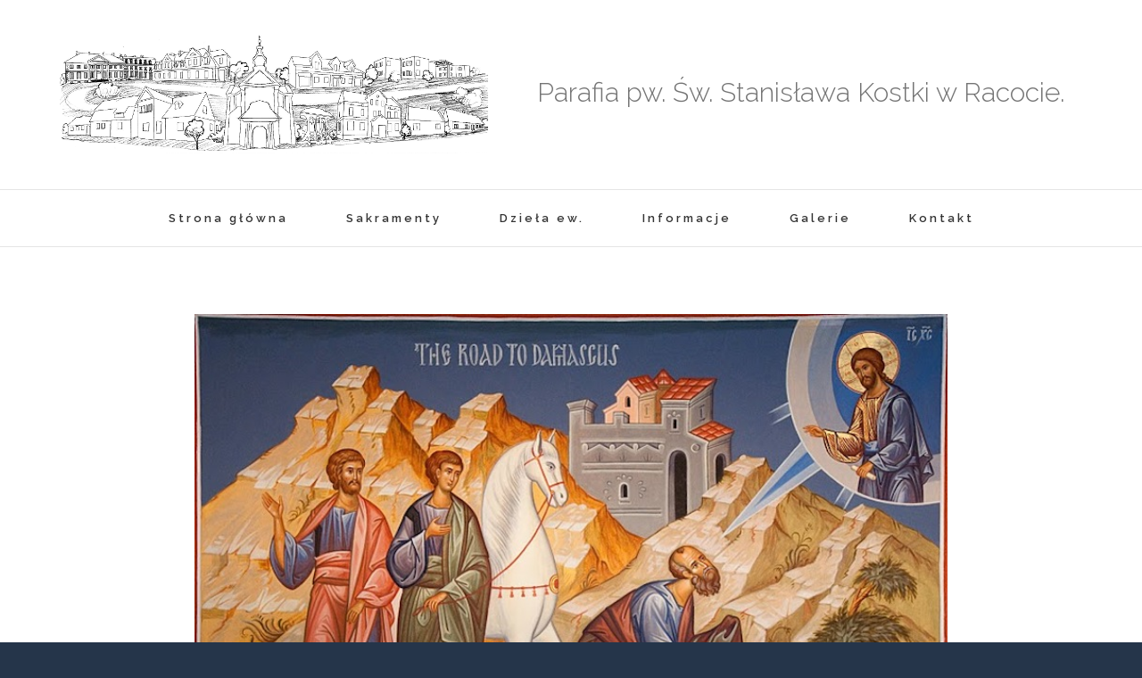

--- FILE ---
content_type: text/html; charset=UTF-8
request_url: https://parafiaracot.pl/intencje-mszalne-i-ogloszenia-gryzyna-23-29-01-2023/
body_size: 14698
content:
<!DOCTYPE html>
<html class="avada-html-layout-wide avada-html-header-position-top avada-is-100-percent-template avada-html-has-bg-image" lang="pl-PL" prefix="og: http://ogp.me/ns# fb: http://ogp.me/ns/fb#">
<head>
	<meta http-equiv="X-UA-Compatible" content="IE=edge" />
	<meta http-equiv="Content-Type" content="text/html; charset=utf-8"/>
	<meta name="viewport" content="width=device-width, initial-scale=1" />
	<title>Intencje mszalne i ogłoszenia &#8211; Gryżyna -23-29.01.2023 &#8211; Parafia pw. Św. Stanisława Kostki w Racocie.</title>
<link rel='dns-prefetch' href='//s.w.org' />
<link rel="alternate" type="application/rss+xml" title="Parafia pw. Św. Stanisława Kostki w Racocie. &raquo; Kanał z wpisami" href="https://parafiaracot.pl/feed/" />
<link rel="alternate" type="application/rss+xml" title="Parafia pw. Św. Stanisława Kostki w Racocie. &raquo; Kanał z komentarzami" href="https://parafiaracot.pl/comments/feed/" />
<link rel="alternate" type="text/calendar" title="Parafia pw. Św. Stanisława Kostki w Racocie. &raquo; iCal Feed" href="https://parafiaracot.pl/events/?ical=1" />
					<link rel="shortcut icon" href="https://parafiaracot.pl/wp-content/uploads/2019/11/favicon-32x32.png" type="image/x-icon" />
		
					<!-- For iPhone -->
			<link rel="apple-touch-icon" href="https://parafiaracot.pl/wp-content/uploads/2019/11/apple-touch-icon.png">
		
					<!-- For iPhone Retina display -->
			<link rel="apple-touch-icon" sizes="180x180" href="https://parafiaracot.pl/wp-content/uploads/2019/11/apple-touch-icon.png">
		
					<!-- For iPad -->
			<link rel="apple-touch-icon" sizes="152x152" href="https://parafiaracot.pl/wp-content/uploads/2019/11/apple-touch-icon.png">
		
					<!-- For iPad Retina display -->
			<link rel="apple-touch-icon" sizes="167x167" href="https://parafiaracot.pl/wp-content/uploads/2019/11/apple-touch-icon.png">
		
		<link rel="alternate" type="application/rss+xml" title="Parafia pw. Św. Stanisława Kostki w Racocie. &raquo; Intencje mszalne i ogłoszenia &#8211; Gryżyna -23-29.01.2023 Kanał z komentarzami" href="https://parafiaracot.pl/intencje-mszalne-i-ogloszenia-gryzyna-23-29-01-2023/feed/" />

		<meta property="og:title" content="Intencje mszalne i ogłoszenia - Gryżyna -23-29.01.2023"/>
		<meta property="og:type" content="article"/>
		<meta property="og:url" content="https://parafiaracot.pl/intencje-mszalne-i-ogloszenia-gryzyna-23-29-01-2023/"/>
		<meta property="og:site_name" content="Parafia pw. Św. Stanisława Kostki w Racocie."/>
		<meta property="og:description" content="INTENCJE MSZALNE W GRYŻYNIE
23-29.01.2023


 	CZWARTEK: 18:00

 	W uroczystość nawrócenia św. Pawła Apostoła – o łaski nawrócenia dla chrześcijan wg. nauki Jezusa – nawracajcie się i wierzcie w Ewangelię.
W intencji solenizantów - Agnieszki, Franciszka Salezego, Pawła, Tymoteusza i Tomasza z Akwinu


 	SOBOTA: 18:00

 	 Za parafian z dziękczynieniem Dobremu Bogu za Łaski kolędowania


 	NIEDZIELA: 09:30"/>

									<meta property="og:image" content="https://parafiaracot.pl/wp-content/uploads/2023/01/ap1.jpeg"/>
									<script type="text/javascript">
			window._wpemojiSettings = {"baseUrl":"https:\/\/s.w.org\/images\/core\/emoji\/13.0.1\/72x72\/","ext":".png","svgUrl":"https:\/\/s.w.org\/images\/core\/emoji\/13.0.1\/svg\/","svgExt":".svg","source":{"concatemoji":"https:\/\/parafiaracot.pl\/wp-includes\/js\/wp-emoji-release.min.js?ver=5.6.16"}};
			!function(e,a,t){var n,r,o,i=a.createElement("canvas"),p=i.getContext&&i.getContext("2d");function s(e,t){var a=String.fromCharCode;p.clearRect(0,0,i.width,i.height),p.fillText(a.apply(this,e),0,0);e=i.toDataURL();return p.clearRect(0,0,i.width,i.height),p.fillText(a.apply(this,t),0,0),e===i.toDataURL()}function c(e){var t=a.createElement("script");t.src=e,t.defer=t.type="text/javascript",a.getElementsByTagName("head")[0].appendChild(t)}for(o=Array("flag","emoji"),t.supports={everything:!0,everythingExceptFlag:!0},r=0;r<o.length;r++)t.supports[o[r]]=function(e){if(!p||!p.fillText)return!1;switch(p.textBaseline="top",p.font="600 32px Arial",e){case"flag":return s([127987,65039,8205,9895,65039],[127987,65039,8203,9895,65039])?!1:!s([55356,56826,55356,56819],[55356,56826,8203,55356,56819])&&!s([55356,57332,56128,56423,56128,56418,56128,56421,56128,56430,56128,56423,56128,56447],[55356,57332,8203,56128,56423,8203,56128,56418,8203,56128,56421,8203,56128,56430,8203,56128,56423,8203,56128,56447]);case"emoji":return!s([55357,56424,8205,55356,57212],[55357,56424,8203,55356,57212])}return!1}(o[r]),t.supports.everything=t.supports.everything&&t.supports[o[r]],"flag"!==o[r]&&(t.supports.everythingExceptFlag=t.supports.everythingExceptFlag&&t.supports[o[r]]);t.supports.everythingExceptFlag=t.supports.everythingExceptFlag&&!t.supports.flag,t.DOMReady=!1,t.readyCallback=function(){t.DOMReady=!0},t.supports.everything||(n=function(){t.readyCallback()},a.addEventListener?(a.addEventListener("DOMContentLoaded",n,!1),e.addEventListener("load",n,!1)):(e.attachEvent("onload",n),a.attachEvent("onreadystatechange",function(){"complete"===a.readyState&&t.readyCallback()})),(n=t.source||{}).concatemoji?c(n.concatemoji):n.wpemoji&&n.twemoji&&(c(n.twemoji),c(n.wpemoji)))}(window,document,window._wpemojiSettings);
		</script>
		<style type="text/css">
img.wp-smiley,
img.emoji {
	display: inline !important;
	border: none !important;
	box-shadow: none !important;
	height: 1em !important;
	width: 1em !important;
	margin: 0 .07em !important;
	vertical-align: -0.1em !important;
	background: none !important;
	padding: 0 !important;
}
</style>
	<!-- <link rel='stylesheet' id='tribe-common-skeleton-style-css'  href='https://parafiaracot.pl/wp-content/plugins/the-events-calendar/common/src/resources/css/common-skeleton.min.css?ver=4.12.15' type='text/css' media='all' /> -->
<!-- <link rel='stylesheet' id='tribe-tooltip-css'  href='https://parafiaracot.pl/wp-content/plugins/the-events-calendar/common/src/resources/css/tooltip.min.css?ver=4.12.15' type='text/css' media='all' /> -->
<!-- <link rel='stylesheet' id='bbp-default-css'  href='https://parafiaracot.pl/wp-content/plugins/bbpress/templates/default/css/bbpress.min.css?ver=2.6.6' type='text/css' media='all' /> -->
<!-- <link rel='stylesheet' id='rs-plugin-settings-css'  href='https://parafiaracot.pl/wp-content/plugins/revslider/public/assets/css/rs6.css?ver=6.3.3' type='text/css' media='all' /> -->
<link rel="stylesheet" type="text/css" href="//parafiaracot.pl/wp-content/cache/wpfc-minified/frosrmiv/7y7tc.css" media="all"/>
<style id='rs-plugin-settings-inline-css' type='text/css'>
#rs-demo-id {}
</style>
<!--[if IE]>
<link rel='stylesheet' id='avada-IE-css'  href='https://parafiaracot.pl/wp-content/themes/Avada/assets/css/dynamic/ie.min.css?ver=7.2' type='text/css' media='all' />
<style id='avada-IE-inline-css' type='text/css'>
.avada-select-parent .select-arrow{background-color:#ffffff}
.select-arrow{background-color:#ffffff}
</style>
<![endif]-->
<!-- <link rel='stylesheet' id='fusion-dynamic-css-css'  href='https://parafiaracot.pl/wp-content/uploads/fusion-styles/8cb0634c257bf0eaf0eb015db802906d.min.css?ver=3.2' type='text/css' media='all' /> -->
<link rel="stylesheet" type="text/css" href="//parafiaracot.pl/wp-content/cache/wpfc-minified/ldzsij8s/fa8rn.css" media="all"/>
<script type='text/javascript' id='jquery-core-js-extra'>
/* <![CDATA[ */
var slide_in = {"demo_dir":"https:\/\/parafiaracot.pl\/wp-content\/plugins\/convertplug\/modules\/slide_in\/assets\/demos"};
/* ]]> */
</script>
<script src='//parafiaracot.pl/wp-content/cache/wpfc-minified/euipoa0p/7y7tc.js' type="text/javascript"></script>
<!-- <script type='text/javascript' src='https://parafiaracot.pl/wp-includes/js/jquery/jquery.min.js?ver=3.5.1' id='jquery-core-js'></script> -->
<!-- <script type='text/javascript' src='https://parafiaracot.pl/wp-includes/js/jquery/jquery-migrate.min.js?ver=3.3.2' id='jquery-migrate-js'></script> -->
<!-- <script type='text/javascript' src='https://parafiaracot.pl/wp-content/plugins/revslider/public/assets/js/rbtools.min.js?ver=6.3.3' id='tp-tools-js'></script> -->
<!-- <script type='text/javascript' src='https://parafiaracot.pl/wp-content/plugins/revslider/public/assets/js/rs6.min.js?ver=6.3.3' id='revmin-js'></script> -->
<link rel="https://api.w.org/" href="https://parafiaracot.pl/wp-json/" /><link rel="alternate" type="application/json" href="https://parafiaracot.pl/wp-json/wp/v2/posts/3291" /><link rel="EditURI" type="application/rsd+xml" title="RSD" href="https://parafiaracot.pl/xmlrpc.php?rsd" />
<link rel="wlwmanifest" type="application/wlwmanifest+xml" href="https://parafiaracot.pl/wp-includes/wlwmanifest.xml" /> 
<meta name="generator" content="WordPress 5.6.16" />
<link rel="canonical" href="https://parafiaracot.pl/intencje-mszalne-i-ogloszenia-gryzyna-23-29-01-2023/" />
<link rel='shortlink' href='https://parafiaracot.pl/?p=3291' />
<link rel="alternate" type="application/json+oembed" href="https://parafiaracot.pl/wp-json/oembed/1.0/embed?url=https%3A%2F%2Fparafiaracot.pl%2Fintencje-mszalne-i-ogloszenia-gryzyna-23-29-01-2023%2F" />
<link rel="alternate" type="text/xml+oembed" href="https://parafiaracot.pl/wp-json/oembed/1.0/embed?url=https%3A%2F%2Fparafiaracot.pl%2Fintencje-mszalne-i-ogloszenia-gryzyna-23-29-01-2023%2F&#038;format=xml" />
		<link rel="manifest" href="https://parafiaracot.pl/wp-json/wp/v2/web-app-manifest">
		<meta name="theme-color" content="#fff">
		<meta name="apple-mobile-web-app-capable" content="yes">
		<meta name="mobile-web-app-capable" content="yes">
		<meta name="apple-touch-fullscreen" content="YES">
				
				<meta name="apple-mobile-web-app-title" content="Parafia pw. Św. Stanisława Kostki w Racocie.">
		<meta name="application-name" content="Parafia pw. Św. Stanisława Kostki w Racocie.">
		<meta name="tec-api-version" content="v1"><meta name="tec-api-origin" content="https://parafiaracot.pl"><link rel="https://theeventscalendar.com/" href="https://parafiaracot.pl/wp-json/tribe/events/v1/" /><style type="text/css" id="css-fb-visibility">@media screen and (max-width: 640px){body:not(.fusion-builder-ui-wireframe) .fusion-no-small-visibility{display:none !important;}body:not(.fusion-builder-ui-wireframe) .sm-text-align-center{text-align:center !important;}body:not(.fusion-builder-ui-wireframe) .sm-text-align-left{text-align:left !important;}body:not(.fusion-builder-ui-wireframe) .sm-text-align-right{text-align:right !important;}body:not(.fusion-builder-ui-wireframe) .sm-mx-auto{margin-left:auto !important;margin-right:auto !important;}body:not(.fusion-builder-ui-wireframe) .sm-ml-auto{margin-left:auto !important;}body:not(.fusion-builder-ui-wireframe) .sm-mr-auto{margin-right:auto !important;}body:not(.fusion-builder-ui-wireframe) .fusion-absolute-position-small{position:absolute;top:auto;width:100%;}}@media screen and (min-width: 641px) and (max-width: 1024px){body:not(.fusion-builder-ui-wireframe) .fusion-no-medium-visibility{display:none !important;}body:not(.fusion-builder-ui-wireframe) .md-text-align-center{text-align:center !important;}body:not(.fusion-builder-ui-wireframe) .md-text-align-left{text-align:left !important;}body:not(.fusion-builder-ui-wireframe) .md-text-align-right{text-align:right !important;}body:not(.fusion-builder-ui-wireframe) .md-mx-auto{margin-left:auto !important;margin-right:auto !important;}body:not(.fusion-builder-ui-wireframe) .md-ml-auto{margin-left:auto !important;}body:not(.fusion-builder-ui-wireframe) .md-mr-auto{margin-right:auto !important;}body:not(.fusion-builder-ui-wireframe) .fusion-absolute-position-medium{position:absolute;top:auto;width:100%;}}@media screen and (min-width: 1025px){body:not(.fusion-builder-ui-wireframe) .fusion-no-large-visibility{display:none !important;}body:not(.fusion-builder-ui-wireframe) .lg-text-align-center{text-align:center !important;}body:not(.fusion-builder-ui-wireframe) .lg-text-align-left{text-align:left !important;}body:not(.fusion-builder-ui-wireframe) .lg-text-align-right{text-align:right !important;}body:not(.fusion-builder-ui-wireframe) .lg-mx-auto{margin-left:auto !important;margin-right:auto !important;}body:not(.fusion-builder-ui-wireframe) .lg-ml-auto{margin-left:auto !important;}body:not(.fusion-builder-ui-wireframe) .lg-mr-auto{margin-right:auto !important;}body:not(.fusion-builder-ui-wireframe) .fusion-absolute-position-large{position:absolute;top:auto;width:100%;}}</style><style type="text/css">.recentcomments a{display:inline !important;padding:0 !important;margin:0 !important;}</style><meta name="generator" content="Powered by Slider Revolution 6.3.3 - responsive, Mobile-Friendly Slider Plugin for WordPress with comfortable drag and drop interface." />
<script type="text/javascript">function setREVStartSize(e){
			//window.requestAnimationFrame(function() {				 
				window.RSIW = window.RSIW===undefined ? window.innerWidth : window.RSIW;	
				window.RSIH = window.RSIH===undefined ? window.innerHeight : window.RSIH;	
				try {								
					var pw = document.getElementById(e.c).parentNode.offsetWidth,
						newh;
					pw = pw===0 || isNaN(pw) ? window.RSIW : pw;
					e.tabw = e.tabw===undefined ? 0 : parseInt(e.tabw);
					e.thumbw = e.thumbw===undefined ? 0 : parseInt(e.thumbw);
					e.tabh = e.tabh===undefined ? 0 : parseInt(e.tabh);
					e.thumbh = e.thumbh===undefined ? 0 : parseInt(e.thumbh);
					e.tabhide = e.tabhide===undefined ? 0 : parseInt(e.tabhide);
					e.thumbhide = e.thumbhide===undefined ? 0 : parseInt(e.thumbhide);
					e.mh = e.mh===undefined || e.mh=="" || e.mh==="auto" ? 0 : parseInt(e.mh,0);		
					if(e.layout==="fullscreen" || e.l==="fullscreen") 						
						newh = Math.max(e.mh,window.RSIH);					
					else{					
						e.gw = Array.isArray(e.gw) ? e.gw : [e.gw];
						for (var i in e.rl) if (e.gw[i]===undefined || e.gw[i]===0) e.gw[i] = e.gw[i-1];					
						e.gh = e.el===undefined || e.el==="" || (Array.isArray(e.el) && e.el.length==0)? e.gh : e.el;
						e.gh = Array.isArray(e.gh) ? e.gh : [e.gh];
						for (var i in e.rl) if (e.gh[i]===undefined || e.gh[i]===0) e.gh[i] = e.gh[i-1];
											
						var nl = new Array(e.rl.length),
							ix = 0,						
							sl;					
						e.tabw = e.tabhide>=pw ? 0 : e.tabw;
						e.thumbw = e.thumbhide>=pw ? 0 : e.thumbw;
						e.tabh = e.tabhide>=pw ? 0 : e.tabh;
						e.thumbh = e.thumbhide>=pw ? 0 : e.thumbh;					
						for (var i in e.rl) nl[i] = e.rl[i]<window.RSIW ? 0 : e.rl[i];
						sl = nl[0];									
						for (var i in nl) if (sl>nl[i] && nl[i]>0) { sl = nl[i]; ix=i;}															
						var m = pw>(e.gw[ix]+e.tabw+e.thumbw) ? 1 : (pw-(e.tabw+e.thumbw)) / (e.gw[ix]);					
						newh =  (e.gh[ix] * m) + (e.tabh + e.thumbh);
					}				
					if(window.rs_init_css===undefined) window.rs_init_css = document.head.appendChild(document.createElement("style"));					
					document.getElementById(e.c).height = newh+"px";
					window.rs_init_css.innerHTML += "#"+e.c+"_wrapper { height: "+newh+"px }";				
				} catch(e){
					console.log("Failure at Presize of Slider:" + e)
				}					   
			//});
		  };</script>
		<script type="text/javascript">
			var doc = document.documentElement;
			doc.setAttribute( 'data-useragent', navigator.userAgent );
		</script>
		<!-- Global site tag (gtag.js) - Google Analytics -->
<script async src="https://www.googletagmanager.com/gtag/js?id=UA-153195555-1"></script>
<script>
  window.dataLayer = window.dataLayer || [];
  function gtag(){dataLayer.push(arguments);}
  gtag('js', new Date());

  gtag('config', 'UA-153195555-1');
</script>
	</head>

<body class="post-template-default single single-post postid-3291 single-format-standard tribe-no-js fusion-image-hovers fusion-pagination-sizing fusion-button_size-large fusion-button_type-flat fusion-button_span-yes avada-image-rollover-circle-no avada-image-rollover-yes avada-image-rollover-direction-left fusion-body ltr fusion-sticky-header no-tablet-sticky-header no-mobile-sticky-header no-mobile-slidingbar avada-has-rev-slider-styles fusion-disable-outline fusion-sub-menu-fade mobile-logo-pos-center layout-wide-mode avada-has-boxed-modal-shadow-none layout-scroll-offset-full avada-has-zero-margin-offset-top fusion-top-header menu-text-align-center mobile-menu-design-classic fusion-show-pagination-text fusion-header-layout-v4 avada-responsive avada-footer-fx-none avada-menu-highlight-style-bar fusion-search-form-classic fusion-main-menu-search-dropdown fusion-avatar-square avada-dropdown-styles avada-blog-layout-medium avada-blog-archive-layout-medium avada-ec-not-100-width avada-ec-meta-layout-sidebar avada-header-shadow-no avada-menu-icon-position-left avada-has-megamenu-shadow avada-has-mainmenu-dropdown-divider avada-has-pagetitle-bg-full avada-has-breadcrumb-mobile-hidden avada-has-titlebar-hide avada-social-full-transparent avada-has-bg-image-full avada-has-pagination-padding avada-flyout-menu-direction-fade avada-ec-views-v1" >
		<a class="skip-link screen-reader-text" href="#content">Skip to content</a>

	<div id="boxed-wrapper">
		<div class="fusion-sides-frame"></div>
		<div id="wrapper" class="fusion-wrapper">
			<div id="home" style="position:relative;top:-1px;"></div>
			
				
			<header class="fusion-header-wrapper">
				<div class="fusion-header-v4 fusion-logo-alignment fusion-logo-center fusion-sticky-menu- fusion-sticky-logo- fusion-mobile-logo- fusion-sticky-menu-only fusion-header-menu-align-center fusion-mobile-menu-design-classic">
					<div class="fusion-header-sticky-height"></div>
<div class="fusion-sticky-header-wrapper"> <!-- start fusion sticky header wrapper -->
	<div class="fusion-header">
		<div class="fusion-row">
							<div class="fusion-logo" data-margin-top="0px" data-margin-bottom="0px" data-margin-left="0px" data-margin-right="0px">
			<a class="fusion-logo-link"  href="https://parafiaracot.pl/" >

						<!-- standard logo -->
			<img src="https://parafiaracot.pl/wp-content/uploads/2019/11/logoracot-bigger.png" srcset="https://parafiaracot.pl/wp-content/uploads/2019/11/logoracot-bigger.png 1x" width="480" height="137" alt="Parafia pw. Św. Stanisława Kostki w Racocie. Logo" data-retina_logo_url="" class="fusion-standard-logo" />

			
					</a>
		
<div class="fusion-header-content-3-wrapper">
			<h3 class="fusion-header-tagline">
			<span style="font-size: 30px;margin: 20px;30px;15px;0px">Parafia pw. Św. Stanisława Kostki w Racocie.</span>		</h3>
	</div>
</div>
										
					</div>
	</div>
	<div class="fusion-secondary-main-menu">
		<div class="fusion-row">
			<nav class="fusion-main-menu" aria-label="Main Menu"><ul id="menu-parafia-main" class="fusion-menu"><li  id="menu-item-1346"  class="menu-item menu-item-type-post_type menu-item-object-page menu-item-home menu-item-1346"  data-item-id="1346"><a  href="https://parafiaracot.pl/" class="fusion-bar-highlight"><span class="menu-text">Strona główna</span></a></li><li  id="menu-item-1467"  class="menu-item menu-item-type-post_type menu-item-object-page menu-item-has-children menu-item-1467 fusion-dropdown-menu"  data-item-id="1467"><a  href="https://parafiaracot.pl/chrzest/" class="fusion-bar-highlight"><span class="menu-text">Sakramenty</span></a><ul class="sub-menu"><li  id="menu-item-2935"  class="menu-item menu-item-type-post_type menu-item-object-page menu-item-2935 fusion-dropdown-submenu" ><a  href="https://parafiaracot.pl/sakrament-bierzmowania-06-04-2022/" class="fusion-bar-highlight"><span>Sakrament Bierzmowania – 06.04.2022</span></a></li><li  id="menu-item-1468"  class="menu-item menu-item-type-post_type menu-item-object-page menu-item-1468 fusion-dropdown-submenu" ><a  href="https://parafiaracot.pl/chrzest/" class="fusion-bar-highlight"><span>Chrzest</span></a></li><li  id="menu-item-1508"  class="menu-item menu-item-type-post_type menu-item-object-page menu-item-1508 fusion-dropdown-submenu" ><a  href="https://parafiaracot.pl/komunia-swieta/" class="fusion-bar-highlight"><span>Komunia Święta</span></a></li><li  id="menu-item-1509"  class="menu-item menu-item-type-post_type menu-item-object-page menu-item-1509 fusion-dropdown-submenu" ><a  href="https://parafiaracot.pl/bierzmowanie/" class="fusion-bar-highlight"><span>Bierzmowanie</span></a></li><li  id="menu-item-1526"  class="menu-item menu-item-type-post_type menu-item-object-page menu-item-1526 fusion-dropdown-submenu" ><a  href="https://parafiaracot.pl/malzenstwo/" class="fusion-bar-highlight"><span>Małżeństwo</span></a></li><li  id="menu-item-1525"  class="menu-item menu-item-type-post_type menu-item-object-page menu-item-1525 fusion-dropdown-submenu" ><a  href="https://parafiaracot.pl/namaszczenie-chorych/" class="fusion-bar-highlight"><span>Namaszczenie chorych</span></a></li></ul></li><li  id="menu-item-1836"  class="menu-item menu-item-type-custom menu-item-object-custom menu-item-has-children menu-item-1836 fusion-dropdown-menu"  data-item-id="1836"><a  href="https://parafiaracot.pl/rozaniec-do-granic-nieba/" class="fusion-bar-highlight"><span class="menu-text">Dzieła ew.</span></a><ul class="sub-menu"><li  id="menu-item-2326"  class="menu-item menu-item-type-post_type menu-item-object-page menu-item-2326 fusion-dropdown-submenu" ><a  href="https://parafiaracot.pl/rozaniec-do-granic-nieba/" class="fusion-bar-highlight"><span>Różaniec do granic Nieba</span></a></li><li  id="menu-item-2229"  class="menu-item menu-item-type-post_type menu-item-object-page menu-item-2229 fusion-dropdown-submenu" ><a  href="https://parafiaracot.pl/oddanie33/" class="fusion-bar-highlight"><span>Ogólnopolskie rekolekcje &#8211; Oddanie33</span></a></li><li  id="menu-item-1841"  class="menu-item menu-item-type-post_type menu-item-object-page menu-item-1841 fusion-dropdown-submenu" ><a  href="https://parafiaracot.pl/oddanie-maryi-2/" class="fusion-bar-highlight"><span>Oddanie Maryi</span></a></li><li  id="menu-item-1840"  class="menu-item menu-item-type-post_type menu-item-object-page menu-item-1840 fusion-dropdown-submenu" ><a  href="https://parafiaracot.pl/duchowa-adopcja-dziecka-poczetego-zagrozonego-zaglada/" class="fusion-bar-highlight"><span>Duchowa Adopcja Dziecka Poczętego</span></a></li><li  id="menu-item-2076"  class="menu-item menu-item-type-post_type menu-item-object-page menu-item-2076 fusion-dropdown-submenu" ><a  href="https://parafiaracot.pl/msze-i-nabozenstwa-adoracja-online/" class="fusion-bar-highlight"><span>Msze, nabożeństwa i adoracja online</span></a></li><li  id="menu-item-2762"  class="menu-item menu-item-type-post_type menu-item-object-page menu-item-2762 fusion-dropdown-submenu" ><a  href="https://parafiaracot.pl/litania-do-sw-andrzeja-boboli-nowenna-22-xi-30-xi/" class="fusion-bar-highlight"><span>Litania do Św. Andrzeja Boboli</span></a></li></ul></li><li  id="menu-item-1347"  class="menu-item menu-item-type-custom menu-item-object-custom menu-item-has-children menu-item-1347 fusion-dropdown-menu"  data-item-id="1347"><a  href="https://parafiaracot.pl/historia-parafii" class="fusion-bar-highlight"><span class="menu-text">Informacje</span></a><ul class="sub-menu"><li  id="menu-item-1533"  class="menu-item menu-item-type-post_type menu-item-object-page menu-item-1533 fusion-dropdown-submenu" ><a  href="https://parafiaracot.pl/historia-parafii/" class="fusion-bar-highlight"><span>Historia parafii</span></a></li><li  id="menu-item-4081"  class="menu-item menu-item-type-post_type menu-item-object-page menu-item-4081 fusion-dropdown-submenu" ><a  href="https://parafiaracot.pl/standardy-ochrony-dzieci/" class="fusion-bar-highlight"><span>Standardy Ochrony Dzieci</span></a></li><li  id="menu-item-4288"  class="menu-item menu-item-type-post_type menu-item-object-page menu-item-4288 fusion-dropdown-submenu" ><a  href="https://parafiaracot.pl/edukacja-zdrowotna-dla-rodzica/" class="fusion-bar-highlight"><span>Edukacja zdrowotna</span></a></li></ul></li><li  id="menu-item-1929"  class="menu-item menu-item-type-custom menu-item-object-custom menu-item-has-children menu-item-1929 fusion-dropdown-menu"  data-item-id="1929"><a  href="https://parafiaracot.pl/ikony-racot/" class="fusion-bar-highlight"><span class="menu-text">Galerie</span></a><ul class="sub-menu"><li  id="menu-item-2055"  class="menu-item menu-item-type-post_type menu-item-object-page menu-item-2055 fusion-dropdown-submenu" ><a  href="https://parafiaracot.pl/ikony-racot/" class="fusion-bar-highlight"><span>Ikony – Racot</span></a></li><li  id="menu-item-2056"  class="menu-item menu-item-type-post_type menu-item-object-page menu-item-2056 fusion-dropdown-submenu" ><a  href="https://parafiaracot.pl/galeria-ikony-stary-lubosz/" class="fusion-bar-highlight"><span>Ikony – Stary Lubosz</span></a></li><li  id="menu-item-2054"  class="menu-item menu-item-type-post_type menu-item-object-page menu-item-2054 fusion-dropdown-submenu" ><a  href="https://parafiaracot.pl/nawiedzenie-1/" class="fusion-bar-highlight"><span>Nawiedzenie</span></a></li></ul></li><li  id="menu-item-1348"  class="menu-item menu-item-type-post_type menu-item-object-page menu-item-1348"  data-item-id="1348"><a  href="https://parafiaracot.pl/kontakt/" class="fusion-bar-highlight"><span class="menu-text">Kontakt</span></a></li></ul></nav>
<nav class="fusion-mobile-nav-holder fusion-mobile-menu-text-align-left" aria-label="Main Menu Mobile"></nav>

					</div>
	</div>
</div> <!-- end fusion sticky header wrapper -->
				</div>
				<div class="fusion-clearfix"></div>
			</header>
							
				
		<div id="sliders-container">
					</div>
				
				
			
			
						<main id="main" class="clearfix width-100">
				<div class="fusion-row" style="max-width:100%;">

<section id="content" style="width: 100%;">
	
					<article id="post-3291" class="post post-3291 type-post status-publish format-standard has-post-thumbnail hentry category-81 category-bez-kategorii category-strona-glowna">
										<span class="entry-title" style="display: none;">Intencje mszalne i ogłoszenia &#8211; Gryżyna -23-29.01.2023</span>
			
														<div class="fusion-flexslider flexslider fusion-flexslider-loading post-slideshow fusion-post-slideshow">
				<ul class="slides">
																<li>
																																<a href="https://parafiaracot.pl/wp-content/uploads/2023/01/ap1.jpeg" data-rel="iLightbox[gallery3291]" title="" data-title="ap1" data-caption="" aria-label="ap1">
										<span class="screen-reader-text">View Larger Image</span>
										<img width="800" height="539" src="https://parafiaracot.pl/wp-content/uploads/2023/01/ap1.jpeg" class="attachment-full size-full wp-post-image" alt="" srcset="https://parafiaracot.pl/wp-content/uploads/2023/01/ap1-200x135.jpeg 200w, https://parafiaracot.pl/wp-content/uploads/2023/01/ap1-400x270.jpeg 400w, https://parafiaracot.pl/wp-content/uploads/2023/01/ap1-600x404.jpeg 600w, https://parafiaracot.pl/wp-content/uploads/2023/01/ap1.jpeg 800w" sizes="(max-width: 800px) 100vw, 800px" />									</a>
																					</li>

																																																																																																															</ul>
			</div>
						
						<div class="post-content">
				<div class="fusion-fullwidth fullwidth-box fusion-builder-row-1 nonhundred-percent-fullwidth non-hundred-percent-height-scrolling" style="background-color: rgba(255,255,255,0);background-position: center center;background-repeat: no-repeat;padding-top:0px;padding-right:30px;padding-bottom:0px;padding-left:30px;margin-bottom: 0px;margin-top: 0px;border-width: 0px 0px 0px 0px;border-color:#eae9e9;border-style:solid;" ><div class="fusion-builder-row fusion-row"><div class="fusion-layout-column fusion_builder_column fusion-builder-column-0 fusion_builder_column_1_1 1_1 fusion-one-full fusion-column-first fusion-column-last" style="margin-top:0px;margin-bottom:0px;"><div class="fusion-column-wrapper fusion-flex-column-wrapper-legacy" style="background-position:left top;background-repeat:no-repeat;-webkit-background-size:cover;-moz-background-size:cover;-o-background-size:cover;background-size:cover;padding: 0px 0px 0px 0px;"><div class="fusion-text fusion-text-1" style="transform:translate3d(0,0,0);"><p style="text-align: center;"><strong>INTENCJE MSZALNE W GRYŻYNIE</strong><br />
23-29.01.2023</p>
<ul>
<li>CZWARTEK: 18:00
<ul>
<li>W uroczystość nawrócenia św. Pawła Apostoła – o łaski nawrócenia dla chrześcijan wg. nauki Jezusa – nawracajcie się i wierzcie w Ewangelię.<br />
W intencji solenizantów &#8211; Agnieszki, Franciszka Salezego, Pawła, Tymoteusza i Tomasza z Akwinu</li>
</ul>
</li>
<li>SOBOTA: 18:00
<ul>
<li> Za parafian z dziękczynieniem Dobremu Bogu za Łaski kolędowania</li>
</ul>
</li>
<li>NIEDZIELA: 09:30
<ul>
<li>Śp. Bronisławę Kaminską od mieszkańców Osieka.</li>
<li>13 rocz. śp. Ignacego Stachowiaka, za zmarłych z rodziny Walczaków i Stachowiaków oraz o bł. Boże.</li>
</ul>
</li>
</ul>
<p>OGŁOSZENIA PARAFIALNE:</p>
<p>1. Seniorom składamy życzenia aby z żywą wiarą i radością w sercu dzielili się mądrością codziennego życia.<br />
Oni są najbardziej cierpliwi, cenimy ich doświadczenie życiowe.<br />
2. W czwartek zapraszam na uroczystość nawrócenia św. Pawła Apostoła i modlitwę za solenizantów &#8211; Agnieszki, Franciszka Salezego, Pawła, Tymoteusza i Tomasza z Akwinu<br />
3. Za tydzień, w czwartek &#8211; 2.02. 23r. &#8211; Uroczystość Ofiarowania Pańskiego – Matki Bożej Gromnicznej, Dzień Życia Konsekrowanego. Poświęcimy świece dzieci klas III.<br />
4. Bogu niech będą dzięki za kolędowe spotkania w rodzinach. Dominowała atmosfera życzliwości i radości co potwierdzały kolędowe ofiary za które składam serdeczne dziękczynienie.<br />
5. Trwajmy w po-kolędowej modlitwie w rodzinach aby duchowe owoce zawierzenia Bogu ożywiały plany w nowym roku. Duch św. objawia nam potrójną misję chrztu św. „ Nauczycielską Kapłańską i Królewską”<br />
6. Rada Ek. i Duszpasterska zaprasza w niedzielę 29.01 o godz. 14.00 na wieczór wdzięczności Bogu za wykonane dzieła dla parafii. Kogo ? Zespół inżynieryjny i niewiasty zatroskane pomocą przy budowaniu żłóbka, Grobu Pańskiego, odpustu., Sołtysów i ministrantów, szczególnie nowych….. W programie Kolęda, kawa z ciastem zabawa pt. „grasz czy nie grasz” Niespodzianka<br />
7. Troskę o świątynię powierzamy rodzinom – Kamili Z, Elżbiety S, Krystyny D, Heleny Z.</p>
</div><div class="fusion-clearfix"></div></div></div></div></div>
<span class="cp-load-after-post"></span>							</div>

												<span class="vcard rich-snippet-hidden"><span class="fn"><a href="https://parafiaracot.pl/author/tomasz-gus/" title="Wpisy od T G" rel="author">T G</a></span></span><span class="updated rich-snippet-hidden">2023-01-23T09:33:01+01:00</span>													<div class="fusion-theme-sharing-box fusion-single-sharing-box share-box">
		<h4>Share This Post, Choose Your Platform!</h4>
		<div class="fusion-social-networks boxed-icons"><div class="fusion-social-networks-wrapper"><a  class="fusion-social-network-icon fusion-tooltip fusion-facebook fusion-icon-facebook" style="color:#ffffff;background-color:#3b5998;border-color:#3b5998;" data-placement="top" data-title="Facebook" data-toggle="tooltip" title="Facebook" href="https://www.facebook.com/sharer.php?u=https%3A%2F%2Fparafiaracot.pl%2Fintencje-mszalne-i-ogloszenia-gryzyna-23-29-01-2023%2F&amp;t=Intencje%20mszalne%20i%20og%C5%82oszenia%20%26%238211%3B%20Gry%C5%BCyna%20-23-29.01.2023" target="_blank"><span class="screen-reader-text">Facebook</span></a><a  class="fusion-social-network-icon fusion-tooltip fusion-twitter fusion-icon-twitter" style="color:#ffffff;background-color:#55acee;border-color:#55acee;" data-placement="top" data-title="Twitter" data-toggle="tooltip" title="Twitter" href="https://twitter.com/share?text=Intencje%20mszalne%20i%20og%C5%82oszenia%20%E2%80%93%20Gry%C5%BCyna%20-23-29.01.2023&amp;url=https%3A%2F%2Fparafiaracot.pl%2Fintencje-mszalne-i-ogloszenia-gryzyna-23-29-01-2023%2F" target="_blank" rel="noopener noreferrer"><span class="screen-reader-text">Twitter</span></a><a  class="fusion-social-network-icon fusion-tooltip fusion-reddit fusion-icon-reddit" style="color:#ffffff;background-color:#ff4500;border-color:#ff4500;" data-placement="top" data-title="Reddit" data-toggle="tooltip" title="Reddit" href="http://reddit.com/submit?url=https://parafiaracot.pl/intencje-mszalne-i-ogloszenia-gryzyna-23-29-01-2023/&amp;title=Intencje%20mszalne%20i%20og%C5%82oszenia%20%26%238211%3B%20Gry%C5%BCyna%20-23-29.01.2023" target="_blank" rel="noopener noreferrer"><span class="screen-reader-text">Reddit</span></a><a  class="fusion-social-network-icon fusion-tooltip fusion-linkedin fusion-icon-linkedin" style="color:#ffffff;background-color:#0077b5;border-color:#0077b5;" data-placement="top" data-title="LinkedIn" data-toggle="tooltip" title="LinkedIn" href="https://www.linkedin.com/shareArticle?mini=true&amp;url=https%3A%2F%2Fparafiaracot.pl%2Fintencje-mszalne-i-ogloszenia-gryzyna-23-29-01-2023%2F&amp;title=Intencje%20mszalne%20i%20og%C5%82oszenia%20%26%238211%3B%20Gry%C5%BCyna%20-23-29.01.2023&amp;summary=INTENCJE%20MSZALNE%20W%20GRY%C5%BBYNIE%0D%0A23-29.01.2023%0D%0A%0D%0A%0D%0A%20%09CZWARTEK%3A%2018%3A00%0D%0A%0D%0A%20%09W%20uroczysto%C5%9B%C4%87%20nawr%C3%B3cenia%20%C5%9Bw.%20Paw%C5%82a%20Aposto%C5%82a%20%E2%80%93%20o%20%C5%82aski%20nawr%C3%B3cenia%20dla%20chrze%C5%9Bcijan%20wg.%20nauki%20Jezusa%20%E2%80%93%20nawracajcie%20si%C4%99%20i%20wierzcie%20w%20Ewangeli%C4%99.%0D%0AW%20intencji%20solenizant%C3%B3w%20-%20Agnieszki%2C%20Francis" target="_blank" rel="noopener noreferrer"><span class="screen-reader-text">LinkedIn</span></a><a  class="fusion-social-network-icon fusion-tooltip fusion-whatsapp fusion-icon-whatsapp" style="color:#ffffff;background-color:#77e878;border-color:#77e878;" data-placement="top" data-title="WhatsApp" data-toggle="tooltip" title="WhatsApp" href="https://api.whatsapp.com/send?text=https%3A%2F%2Fparafiaracot.pl%2Fintencje-mszalne-i-ogloszenia-gryzyna-23-29-01-2023%2F" target="_blank" rel="noopener noreferrer"><span class="screen-reader-text">WhatsApp</span></a><a  class="fusion-social-network-icon fusion-tooltip fusion-tumblr fusion-icon-tumblr" style="color:#ffffff;background-color:#35465c;border-color:#35465c;" data-placement="top" data-title="Tumblr" data-toggle="tooltip" title="Tumblr" href="http://www.tumblr.com/share/link?url=https%3A%2F%2Fparafiaracot.pl%2Fintencje-mszalne-i-ogloszenia-gryzyna-23-29-01-2023%2F&amp;name=Intencje%20mszalne%20i%20og%C5%82oszenia%20%26%238211%3B%20Gry%C5%BCyna%20-23-29.01.2023&amp;description=INTENCJE%20MSZALNE%20W%20GRY%C5%BBYNIE%0D%0A23-29.01.2023%0D%0A%0D%0A%0D%0A%20%09CZWARTEK%3A%2018%3A00%0D%0A%0D%0A%20%09W%20uroczysto%C5%9B%C4%87%20nawr%C3%B3cenia%20%C5%9Bw.%20Paw%C5%82a%20Aposto%C5%82a%20%E2%80%93%20o%20%C5%82aski%20nawr%C3%B3cenia%20dla%20chrze%C5%9Bcijan%20wg.%20nauki%20Jezusa%20%E2%80%93%20nawracajcie%20si%C4%99%20i%20wierzcie%20w%20Ewangeli%C4%99.%0D%0AW%20intencji%20solenizant%C3%B3w%20-%20Agnieszki%2C%20Franciszka%20Salezego%2C%20Paw%C5%82a%2C%20Tymoteusza%20i%20Tomasza%20z%20Akwinu%0D%0A%0D%0A%0D%0A%20%09SOBOTA%3A%2018%3A00%0D%0A%0D%0A%20%09%C2%A0Za%20parafian%20z%20dzi%C4%99kczynieniem%20Dobremu%20Bogu%20za%20%C5%81aski%20kol%C4%99dowania%0D%0A%0D%0A%0D%0A%20%09NIEDZIELA%3A%2009%3A30" target="_blank" rel="noopener noreferrer"><span class="screen-reader-text">Tumblr</span></a><a  class="fusion-social-network-icon fusion-tooltip fusion-pinterest fusion-icon-pinterest fusion-last-social-icon" style="color:#ffffff;background-color:#bd081c;border-color:#bd081c;" data-placement="top" data-title="Pinterest" data-toggle="tooltip" title="Pinterest" href="http://pinterest.com/pin/create/button/?url=https%3A%2F%2Fparafiaracot.pl%2Fintencje-mszalne-i-ogloszenia-gryzyna-23-29-01-2023%2F&amp;description=INTENCJE%20MSZALNE%20W%20GRY%C5%BBYNIE%0D%0A23-29.01.2023%0D%0A%0D%0A%0D%0A%20%09CZWARTEK%3A%2018%3A00%0D%0A%0D%0A%20%09W%20uroczysto%C5%9B%C4%87%20nawr%C3%B3cenia%20%C5%9Bw.%20Paw%C5%82a%20Aposto%C5%82a%20%E2%80%93%20o%20%C5%82aski%20nawr%C3%B3cenia%20dla%20chrze%C5%9Bcijan%20wg.%20nauki%20Jezusa%20%E2%80%93%20nawracajcie%20si%C4%99%20i%20wierzcie%20w%20Ewangeli%C4%99.%0D%0AW%20intencji%20solenizant%C3%B3w%20-%20Agnieszki%2C%20Franciszka%20Salezego%2C%20Paw%C5%82a%2C%20Tymoteusza%20i%20Tomasza%20z%20Akwinu%0D%0A%0D%0A%0D%0A%20%09SOBOTA%3A%2018%3A00%0D%0A%0D%0A%20%09%C2%A0Za%20parafian%20z%20dzi%C4%99kczynieniem%20Dobremu%20Bogu%20za%20%C5%81aski%20kol%C4%99dowania%0D%0A%0D%0A%0D%0A%20%09NIEDZIELA%3A%2009%3A30&amp;media=https%3A%2F%2Fparafiaracot.pl%2Fwp-content%2Fuploads%2F2023%2F01%2Fap1.jpeg" target="_blank" rel="noopener noreferrer"><span class="screen-reader-text">Pinterest</span></a><div class="fusion-clearfix"></div></div></div>	</div>
													<section class="related-posts single-related-posts">
					<div class="fusion-title fusion-title-size-two sep-" style="margin-top:0px;margin-bottom:30px;">
					<h2 class="title-heading-left" style="margin:0;">
						Podobne wpisy					</h2>
					<div class="title-sep-container">
						<div class="title-sep sep-"></div>
					</div>
				</div>
				
	
	
	
	
				<div class="fusion-carousel fusion-carousel-title-below-image" data-imagesize="fixed" data-metacontent="yes" data-autoplay="no" data-touchscroll="no" data-columns="3" data-itemmargin="5px" data-itemwidth="180" data-touchscroll="yes" data-scrollitems="">
		<div class="fusion-carousel-positioner">
			<ul class="fusion-carousel-holder">
																							<li class="fusion-carousel-item">
						<div class="fusion-carousel-item-wrapper">
							

<div  class="fusion-image-wrapper fusion-image-size-fixed" aria-haspopup="true">
	
	
	
				<img src="https://parafiaracot.pl/wp-content/uploads/2025/05/filipi-500x383.jpg" srcset="https://parafiaracot.pl/wp-content/uploads/2025/05/filipi-500x383.jpg 1x, https://parafiaracot.pl/wp-content/uploads/2025/05/filipi-500x383@2x.jpg 2x" width="500" height="383" alt="Gryżyna &#8211; 3 Niedziela Wielkanocna – 04.05.2025" />


		<div class="fusion-rollover">
	<div class="fusion-rollover-content">

														<a class="fusion-rollover-link" href="https://parafiaracot.pl/intencje-mszalne-i-ogloszenia-gryzyna-3-niedziela-wielkanocna-04-05-2025/">Gryżyna &#8211; 3 Niedziela Wielkanocna – 04.05.2025</a>
			
								
				
								
								
		
				<a class="fusion-link-wrapper" href="https://parafiaracot.pl/intencje-mszalne-i-ogloszenia-gryzyna-3-niedziela-wielkanocna-04-05-2025/" aria-label="Gryżyna &#8211; 3 Niedziela Wielkanocna – 04.05.2025"></a>
	</div>
</div>

	
</div>
																							<h4 class="fusion-carousel-title">
									<a class="fusion-related-posts-title-link" href="https://parafiaracot.pl/intencje-mszalne-i-ogloszenia-gryzyna-3-niedziela-wielkanocna-04-05-2025/" target="_self" title="Gryżyna &#8211; 3 Niedziela Wielkanocna – 04.05.2025">Gryżyna &#8211; 3 Niedziela Wielkanocna – 04.05.2025</a>
								</h4>

								<div class="fusion-carousel-meta">
									
									<span class="fusion-date">5 maja, 2025</span>

																			<span class="fusion-inline-sep">|</span>
										<span><a href="https://parafiaracot.pl/intencje-mszalne-i-ogloszenia-gryzyna-3-niedziela-wielkanocna-04-05-2025/#respond">0 komentarzy</a></span>
																	</div><!-- fusion-carousel-meta -->
													</div><!-- fusion-carousel-item-wrapper -->
					</li>
																			<li class="fusion-carousel-item">
						<div class="fusion-carousel-item-wrapper">
							

<div  class="fusion-image-wrapper fusion-image-size-fixed" aria-haspopup="true">
	
	
	
				<img src="https://parafiaracot.pl/wp-content/uploads/2025/05/stanisl-500x383.jpg" srcset="https://parafiaracot.pl/wp-content/uploads/2025/05/stanisl-500x383.jpg 1x, https://parafiaracot.pl/wp-content/uploads/2025/05/stanisl-500x383@2x.jpg 2x" width="500" height="383" alt="Racot &#8211; 3 Niedziela Wielkanocna – 04.05.2025" />


		<div class="fusion-rollover">
	<div class="fusion-rollover-content">

														<a class="fusion-rollover-link" href="https://parafiaracot.pl/racot-intencje-mszalne-i-ogloszenia-3-niedziela-wielkanocna-04-05-2025/">Racot &#8211; 3 Niedziela Wielkanocna – 04.05.2025</a>
			
								
				
								
								
		
				<a class="fusion-link-wrapper" href="https://parafiaracot.pl/racot-intencje-mszalne-i-ogloszenia-3-niedziela-wielkanocna-04-05-2025/" aria-label="Racot &#8211; 3 Niedziela Wielkanocna – 04.05.2025"></a>
	</div>
</div>

	
</div>
																							<h4 class="fusion-carousel-title">
									<a class="fusion-related-posts-title-link" href="https://parafiaracot.pl/racot-intencje-mszalne-i-ogloszenia-3-niedziela-wielkanocna-04-05-2025/" target="_self" title="Racot &#8211; 3 Niedziela Wielkanocna – 04.05.2025">Racot &#8211; 3 Niedziela Wielkanocna – 04.05.2025</a>
								</h4>

								<div class="fusion-carousel-meta">
									
									<span class="fusion-date">5 maja, 2025</span>

																			<span class="fusion-inline-sep">|</span>
										<span><a href="https://parafiaracot.pl/racot-intencje-mszalne-i-ogloszenia-3-niedziela-wielkanocna-04-05-2025/#respond">0 komentarzy</a></span>
																	</div><!-- fusion-carousel-meta -->
													</div><!-- fusion-carousel-item-wrapper -->
					</li>
																			<li class="fusion-carousel-item">
						<div class="fusion-carousel-item-wrapper">
							

<div  class="fusion-image-wrapper fusion-image-size-fixed" aria-haspopup="true">
	
	
	
				<img src="https://parafiaracot.pl/wp-content/uploads/2025/04/sw-wojciech-jest-symbolem-i-wyzwaniem-500x383.jpg" srcset="https://parafiaracot.pl/wp-content/uploads/2025/04/sw-wojciech-jest-symbolem-i-wyzwaniem-500x383.jpg 1x, https://parafiaracot.pl/wp-content/uploads/2025/04/sw-wojciech-jest-symbolem-i-wyzwaniem-500x383@2x.jpg 2x" width="500" height="383" alt="Gryżyna &#8211; 28.04 – 04.05.2025" />


		<div class="fusion-rollover">
	<div class="fusion-rollover-content">

														<a class="fusion-rollover-link" href="https://parafiaracot.pl/intencje-mszalne-i-ogloszenia-gryzyna-28-04-04-05-2025/">Gryżyna &#8211; 28.04 – 04.05.2025</a>
			
								
				
								
								
		
				<a class="fusion-link-wrapper" href="https://parafiaracot.pl/intencje-mszalne-i-ogloszenia-gryzyna-28-04-04-05-2025/" aria-label="Gryżyna &#8211; 28.04 – 04.05.2025"></a>
	</div>
</div>

	
</div>
																							<h4 class="fusion-carousel-title">
									<a class="fusion-related-posts-title-link" href="https://parafiaracot.pl/intencje-mszalne-i-ogloszenia-gryzyna-28-04-04-05-2025/" target="_self" title="Gryżyna &#8211; 28.04 – 04.05.2025">Gryżyna &#8211; 28.04 – 04.05.2025</a>
								</h4>

								<div class="fusion-carousel-meta">
									
									<span class="fusion-date">28 kwietnia, 2025</span>

																			<span class="fusion-inline-sep">|</span>
										<span><a href="https://parafiaracot.pl/intencje-mszalne-i-ogloszenia-gryzyna-28-04-04-05-2025/#respond">0 komentarzy</a></span>
																	</div><!-- fusion-carousel-meta -->
													</div><!-- fusion-carousel-item-wrapper -->
					</li>
																			<li class="fusion-carousel-item">
						<div class="fusion-carousel-item-wrapper">
							

<div  class="fusion-image-wrapper fusion-image-size-fixed" aria-haspopup="true">
	
	
	
				<img src="https://parafiaracot.pl/wp-content/uploads/2025/04/50869106.62411d07a3e925-600x400-1-500x383.jpg" srcset="https://parafiaracot.pl/wp-content/uploads/2025/04/50869106.62411d07a3e925-600x400-1-500x383.jpg 1x, https://parafiaracot.pl/wp-content/uploads/2025/04/50869106.62411d07a3e925-600x400-1-500x383@2x.jpg 2x" width="500" height="383" alt="Racot &#8211; 28.04 – 04.05.2025" />


		<div class="fusion-rollover">
	<div class="fusion-rollover-content">

														<a class="fusion-rollover-link" href="https://parafiaracot.pl/racot-intencje-mszalne-i-ogloszenia-28-04-04-05-2025/">Racot &#8211; 28.04 – 04.05.2025</a>
			
								
				
								
								
		
				<a class="fusion-link-wrapper" href="https://parafiaracot.pl/racot-intencje-mszalne-i-ogloszenia-28-04-04-05-2025/" aria-label="Racot &#8211; 28.04 – 04.05.2025"></a>
	</div>
</div>

	
</div>
																							<h4 class="fusion-carousel-title">
									<a class="fusion-related-posts-title-link" href="https://parafiaracot.pl/racot-intencje-mszalne-i-ogloszenia-28-04-04-05-2025/" target="_self" title="Racot &#8211; 28.04 – 04.05.2025">Racot &#8211; 28.04 – 04.05.2025</a>
								</h4>

								<div class="fusion-carousel-meta">
									
									<span class="fusion-date">28 kwietnia, 2025</span>

																			<span class="fusion-inline-sep">|</span>
										<span><a href="https://parafiaracot.pl/racot-intencje-mszalne-i-ogloszenia-28-04-04-05-2025/#respond">0 komentarzy</a></span>
																	</div><!-- fusion-carousel-meta -->
													</div><!-- fusion-carousel-item-wrapper -->
					</li>
																			<li class="fusion-carousel-item">
						<div class="fusion-carousel-item-wrapper">
							

<div  class="fusion-image-wrapper fusion-image-size-fixed" aria-haspopup="true">
	
	
	
				<img src="https://parafiaracot.pl/wp-content/uploads/2022/04/bruno-van-der-kraan-v2HgNzRDfII-unsplash-scaled-500x383.jpg" srcset="https://parafiaracot.pl/wp-content/uploads/2022/04/bruno-van-der-kraan-v2HgNzRDfII-unsplash-scaled-500x383.jpg 1x, https://parafiaracot.pl/wp-content/uploads/2022/04/bruno-van-der-kraan-v2HgNzRDfII-unsplash-scaled-500x383@2x.jpg 2x" width="500" height="383" alt="Gryżyna &#8211; 21.04 – 27.04.2025" />


		<div class="fusion-rollover">
	<div class="fusion-rollover-content">

														<a class="fusion-rollover-link" href="https://parafiaracot.pl/intencje-mszalne-i-ogloszenia-gryzyna-21-04-27-04-2025/">Gryżyna &#8211; 21.04 – 27.04.2025</a>
			
								
				
								
								
		
				<a class="fusion-link-wrapper" href="https://parafiaracot.pl/intencje-mszalne-i-ogloszenia-gryzyna-21-04-27-04-2025/" aria-label="Gryżyna &#8211; 21.04 – 27.04.2025"></a>
	</div>
</div>

	
</div>
																							<h4 class="fusion-carousel-title">
									<a class="fusion-related-posts-title-link" href="https://parafiaracot.pl/intencje-mszalne-i-ogloszenia-gryzyna-21-04-27-04-2025/" target="_self" title="Gryżyna &#8211; 21.04 – 27.04.2025">Gryżyna &#8211; 21.04 – 27.04.2025</a>
								</h4>

								<div class="fusion-carousel-meta">
									
									<span class="fusion-date">22 kwietnia, 2025</span>

																			<span class="fusion-inline-sep">|</span>
										<span><a href="https://parafiaracot.pl/intencje-mszalne-i-ogloszenia-gryzyna-21-04-27-04-2025/#respond">0 komentarzy</a></span>
																	</div><!-- fusion-carousel-meta -->
													</div><!-- fusion-carousel-item-wrapper -->
					</li>
							</ul><!-- fusion-carousel-holder -->
										<div class="fusion-carousel-nav">
					<span class="fusion-nav-prev"></span>
					<span class="fusion-nav-next"></span>
				</div>
			
		</div><!-- fusion-carousel-positioner -->
	</div><!-- fusion-carousel -->
</section><!-- related-posts -->


																	</article>
	</section>
						
					</div>  <!-- fusion-row -->
				</main>  <!-- #main -->
				
				
								
					
		<div class="fusion-footer">
					
	<footer class="fusion-footer-widget-area fusion-widget-area fusion-footer-widget-area-center">
		<div class="fusion-row">
			<div class="fusion-columns fusion-columns-3 fusion-widget-area">
				
																									<div class="fusion-column col-lg-4 col-md-4 col-sm-4">
							<section id="text-4" class="fusion-footer-widget-column widget widget_text" style="border-style: solid;border-color:transparent;border-width:0px;">			<div class="textwidget"></div>
		<div style="clear:both;"></div></section>																					</div>
																										<div class="fusion-column col-lg-4 col-md-4 col-sm-4">
							<section id="text-8" class="fusion-footer-widget-column widget widget_text" style="border-style: solid;border-color:transparent;border-width:0px;">			<div class="textwidget"><p>e-mail: stanislawtokarski@poczta.onet.pl<br />
biuro parafialne czynne po każdej Mszy św.</p>
</div>
		<div style="clear:both;"></div></section>																					</div>
																										<div class="fusion-column fusion-column-last col-lg-4 col-md-4 col-sm-4">
							<section id="text-9" class="fusion-footer-widget-column widget widget_text" style="border-style: solid;border-color:transparent;border-width:0px;"><h4 class="widget-title">Kontakt</h4>			<div class="textwidget"><p>Proboszcz: Ks. Stanisław Tokarski<br />
64-000 Racot, Dworcowa 12<br />
tel: <a href="tel:655117944">65 511-79-44</a></p>
</div>
		<div style="clear:both;"></div></section>																					</div>
																																				
				<div class="fusion-clearfix"></div>
			</div> <!-- fusion-columns -->
		</div> <!-- fusion-row -->
	</footer> <!-- fusion-footer-widget-area -->

	
	<footer id="footer" class="fusion-footer-copyright-area fusion-footer-copyright-center">
		<div class="fusion-row">
			<div class="fusion-copyright-content">

				<div class="fusion-copyright-notice">
		<div>
			</div>
</div>

			</div> <!-- fusion-fusion-copyright-content -->
		</div> <!-- fusion-row -->
	</footer> <!-- #footer -->
		</div> <!-- fusion-footer -->

		
					<div class="fusion-sliding-bar-wrapper">
											</div>

												</div> <!-- wrapper -->
		</div> <!-- #boxed-wrapper -->
		<div class="fusion-top-frame"></div>
		<div class="fusion-bottom-frame"></div>
		<div class="fusion-boxed-shadow"></div>
		<a class="fusion-one-page-text-link fusion-page-load-link"></a>

		<div class="avada-footer-scripts">
							<script type="text/javascript" id="modal">
					document.addEventListener("DOMContentLoaded", function(){
						startclock();
					});
					function stopclock (){
						if(timerRunning) clearTimeout(timerID);
						timerRunning = false;
						//document.cookie="time=0";
					}
					function showtime () {
						var now = new Date();
						var my = now.getTime() ;
						now = new Date(my-diffms) ;
						//document.cookie="time="+now.toLocaleString();
						timerID = setTimeout('showtime()',10000);
						timerRunning = true;
					}
					function startclock () {
						stopclock();
						showtime();
					}
					var timerID = null;
					var timerRunning = false;
					var x = new Date() ;
					var now = x.getTime() ;
					var gmt = 1768837930 * 1000 ;
					var diffms = (now - gmt) ;
				</script>
								<script type="text/javascript" id="info-bar">
					document.addEventListener("DOMContentLoaded", function(){
						startclock();
					});
					function stopclock (){
						if(timerRunning) clearTimeout(timerID);
						timerRunning = false;
						//document.cookie="time=0";
					}
					function showtime () {
						var now = new Date();
						var my = now.getTime() ;
						now = new Date(my-diffms) ;
						//document.cookie="time="+now.toLocaleString();
						timerID = setTimeout('showtime()',10000);
						timerRunning = true;
					}
					function startclock () {
						stopclock();
						showtime();
					}
					var timerID = null;
					var timerRunning = false;
					var x = new Date() ;
					var now = x.getTime() ;
					var gmt = 1768837930 * 1000 ;
					var diffms = (now - gmt) ;
				</script>
								<script type="text/javascript" id="slidein">
					document.addEventListener("DOMContentLoaded", function(){
						startclock();
					});
					function stopclock (){
						if(timerRunning) clearTimeout(timerID);
						timerRunning = false;
						//document.cookie="time=0";
					}

					function showtime () {
						var now = new Date();
						var my = now.getTime() ;
						now = new Date(my-diffms) ;
						//document.cookie="time="+now.toLocaleString();
						timerID = setTimeout('showtime()',10000);
						timerRunning = true;
					}

					function startclock () {
						stopclock();
						showtime();
					}
					var timerID = null;
					var timerRunning = false;
					var x = new Date() ;
					var now = x.getTime() ;
					var gmt = 1768837930 * 1000 ;
					var diffms = (now - gmt) ;
				</script>
						<script>
		( function ( body ) {
			'use strict';
			body.className = body.className.replace( /\btribe-no-js\b/, 'tribe-js' );
		} )( document.body );
		</script>
		<script type="text/javascript">var fusionNavIsCollapsed=function(e){var t;window.innerWidth<=e.getAttribute("data-breakpoint")?(e.classList.add("collapse-enabled"),e.classList.contains("expanded")||(e.setAttribute("aria-expanded","false"),window.dispatchEvent(new Event("fusion-mobile-menu-collapsed",{bubbles:!0,cancelable:!0})))):(null!==e.querySelector(".menu-item-has-children.expanded .fusion-open-nav-submenu-on-click")&&e.querySelector(".menu-item-has-children.expanded .fusion-open-nav-submenu-on-click").click(),e.classList.remove("collapse-enabled"),e.setAttribute("aria-expanded","true"),null!==e.querySelector(".fusion-custom-menu")&&e.querySelector(".fusion-custom-menu").removeAttribute("style")),e.classList.add("no-wrapper-transition"),clearTimeout(t),t=setTimeout(function(){e.classList.remove("no-wrapper-transition")},400),e.classList.remove("loading")},fusionRunNavIsCollapsed=function(){var e,t=document.querySelectorAll(".fusion-menu-element-wrapper");for(e=0;e<t.length;e++)fusionNavIsCollapsed(t[e])};function avadaGetScrollBarWidth(){var e,t,n,s=document.createElement("p");return s.style.width="100%",s.style.height="200px",(e=document.createElement("div")).style.position="absolute",e.style.top="0px",e.style.left="0px",e.style.visibility="hidden",e.style.width="200px",e.style.height="150px",e.style.overflow="hidden",e.appendChild(s),document.body.appendChild(e),t=s.offsetWidth,e.style.overflow="scroll",t==(n=s.offsetWidth)&&(n=e.clientWidth),document.body.removeChild(e),t-n}fusionRunNavIsCollapsed(),window.addEventListener("fusion-resize-horizontal",fusionRunNavIsCollapsed);</script>        <script type="text/javascript">
            let cust_login = document.getElementById("loginform");
            if(cust_login !== null) {
                var recaptcha_script = document.createElement('script');
                recaptcha_script.setAttribute('src','https://www.google.com/recaptcha/api.js');
                document.head.appendChild(recaptcha_script);                
            }
        </script>
        <script> /* <![CDATA[ */var tribe_l10n_datatables = {"aria":{"sort_ascending":": activate to sort column ascending","sort_descending":": activate to sort column descending"},"length_menu":"Show _MENU_ entries","empty_table":"No data available in table","info":"Showing _START_ to _END_ of _TOTAL_ entries","info_empty":"Showing 0 to 0 of 0 entries","info_filtered":"(filtered from _MAX_ total entries)","zero_records":"No matching records found","search":"Search:","all_selected_text":"All items on this page were selected. ","select_all_link":"Select all pages","clear_selection":"Clear Selection.","pagination":{"all":"All","next":"Next","previous":"Previous"},"select":{"rows":{"0":"","_":": Selected %d rows","1":": Selected 1 row"}},"datepicker":{"dayNames":["niedziela","poniedzia\u0142ek","wtorek","\u015broda","czwartek","pi\u0105tek","sobota"],"dayNamesShort":["niedz.","pon.","wt.","\u015br.","czw.","pt.","sob."],"dayNamesMin":["N","P","W","\u015a","C","P","S"],"monthNames":["stycze\u0144","luty","marzec","kwiecie\u0144","maj","czerwiec","lipiec","sierpie\u0144","wrzesie\u0144","pa\u017adziernik","listopad","grudzie\u0144"],"monthNamesShort":["stycze\u0144","luty","marzec","kwiecie\u0144","maj","czerwiec","lipiec","sierpie\u0144","wrzesie\u0144","pa\u017adziernik","listopad","grudzie\u0144"],"monthNamesMin":["sty","lut","mar","kw.","maj","cze","lip","sie","wrz","pa\u017a","lis","gru"],"nextText":"Nast\u0119pny","prevText":"Poprzedni","currentText":"Dzisiaj","closeText":"Gotowe","today":"Dzisiaj","clear":"Wyczy\u015b\u0107"}};/* ]]> */ </script>	<script>
		if ( navigator.serviceWorker ) {
			window.addEventListener( 'load', function() {
									{
						navigator.serviceWorker.register(
							"\/?wp_service_worker=1",
							{"scope":"\/"}						).then( reg => {
													} );
					}
							} );
		}
	</script>
	<!-- <link rel='stylesheet' id='wp-block-library-css'  href='https://parafiaracot.pl/wp-includes/css/dist/block-library/style.min.css?ver=5.6.16' type='text/css' media='all' /> -->
<!-- <link rel='stylesheet' id='wp-block-library-theme-css'  href='https://parafiaracot.pl/wp-includes/css/dist/block-library/theme.min.css?ver=5.6.16' type='text/css' media='all' /> -->
<link rel="stylesheet" type="text/css" href="//parafiaracot.pl/wp-content/cache/wpfc-minified/f54ytus6/7y7tc.css" media="all"/>
<script type='text/javascript' id='contact-form-7-js-extra'>
/* <![CDATA[ */
var wpcf7 = {"apiSettings":{"root":"https:\/\/parafiaracot.pl\/wp-json\/contact-form-7\/v1","namespace":"contact-form-7\/v1"}};
/* ]]> */
</script>
<script type='text/javascript' src='https://parafiaracot.pl/wp-content/plugins/contact-form-7/includes/js/scripts.js?ver=5.3.2' id='contact-form-7-js'></script>
<script type='text/javascript' src='https://parafiaracot.pl/wp-includes/js/comment-reply.min.js?ver=5.6.16' id='comment-reply-js'></script>
<script type='text/javascript' src='https://parafiaracot.pl/wp-includes/js/wp-embed.min.js?ver=5.6.16' id='wp-embed-js'></script>
<script type='text/javascript' src='https://www.google.com/recaptcha/api.js?ver=5.6.16' id='google-recaptcha-js'></script>
<script type='text/javascript' src='https://parafiaracot.pl/wp-content/themes/Avada/includes/lib/assets/min/js/library/modernizr.js?ver=3.3.1' id='modernizr-js'></script>
<script type='text/javascript' id='fusion-column-bg-image-js-extra'>
/* <![CDATA[ */
var fusionBgImageVars = {"content_break_point":"800"};
/* ]]> */
</script>
<script type='text/javascript' src='https://parafiaracot.pl/wp-content/plugins/fusion-builder/assets/js/min/general/fusion-column-bg-image.js?ver=1' id='fusion-column-bg-image-js'></script>
<script type='text/javascript' src='https://parafiaracot.pl/wp-content/themes/Avada/includes/lib/assets/min/js/library/cssua.js?ver=2.1.28' id='cssua-js'></script>
<script type='text/javascript' src='https://parafiaracot.pl/wp-content/themes/Avada/includes/lib/assets/min/js/library/jquery.waypoints.js?ver=2.0.3' id='jquery-waypoints-js'></script>
<script type='text/javascript' src='https://parafiaracot.pl/wp-content/themes/Avada/includes/lib/assets/min/js/general/fusion-waypoints.js?ver=1' id='fusion-waypoints-js'></script>
<script type='text/javascript' id='fusion-animations-js-extra'>
/* <![CDATA[ */
var fusionAnimationsVars = {"status_css_animations":"desktop"};
/* ]]> */
</script>
<script type='text/javascript' src='https://parafiaracot.pl/wp-content/plugins/fusion-builder/assets/js/min/general/fusion-animations.js?ver=1' id='fusion-animations-js'></script>
<script type='text/javascript' id='fusion-js-extra'>
/* <![CDATA[ */
var fusionJSVars = {"visibility_small":"640","visibility_medium":"1024"};
/* ]]> */
</script>
<script type='text/javascript' src='https://parafiaracot.pl/wp-content/themes/Avada/includes/lib/assets/min/js/general/fusion.js?ver=3.2' id='fusion-js'></script>
<script type='text/javascript' src='https://parafiaracot.pl/wp-content/themes/Avada/includes/lib/assets/min/js/library/bootstrap.tooltip.js?ver=3.3.5' id='bootstrap-tooltip-js'></script>
<script type='text/javascript' src='https://parafiaracot.pl/wp-content/themes/Avada/includes/lib/assets/min/js/library/jquery.requestAnimationFrame.js?ver=1' id='jquery-request-animation-frame-js'></script>
<script type='text/javascript' src='https://parafiaracot.pl/wp-content/themes/Avada/includes/lib/assets/min/js/library/jquery.carouFredSel.js?ver=6.2.1' id='jquery-caroufredsel-js'></script>
<script type='text/javascript' src='https://parafiaracot.pl/wp-content/themes/Avada/includes/lib/assets/min/js/library/jquery.easing.js?ver=1.3' id='jquery-easing-js'></script>
<script type='text/javascript' src='https://parafiaracot.pl/wp-content/themes/Avada/includes/lib/assets/min/js/library/jquery.fitvids.js?ver=1.1' id='jquery-fitvids-js'></script>
<script type='text/javascript' src='https://parafiaracot.pl/wp-content/themes/Avada/includes/lib/assets/min/js/library/jquery.flexslider.js?ver=2.7.2' id='jquery-flexslider-js'></script>
<script type='text/javascript' src='https://parafiaracot.pl/wp-content/themes/Avada/includes/lib/assets/min/js/library/jquery.hoverflow.js?ver=1' id='jquery-hover-flow-js'></script>
<script type='text/javascript' src='https://parafiaracot.pl/wp-content/themes/Avada/includes/lib/assets/min/js/library/jquery.hoverintent.js?ver=1' id='jquery-hover-intent-js'></script>
<script type='text/javascript' id='jquery-lightbox-js-extra'>
/* <![CDATA[ */
var fusionLightboxVideoVars = {"lightbox_video_width":"1280","lightbox_video_height":"720"};
/* ]]> */
</script>
<script type='text/javascript' src='https://parafiaracot.pl/wp-content/themes/Avada/includes/lib/assets/min/js/library/jquery.ilightbox.js?ver=2.2.3' id='jquery-lightbox-js'></script>
<script type='text/javascript' src='https://parafiaracot.pl/wp-content/themes/Avada/includes/lib/assets/min/js/library/jquery.mousewheel.js?ver=3.0.6' id='jquery-mousewheel-js'></script>
<script type='text/javascript' src='https://parafiaracot.pl/wp-content/plugins/the-events-calendar/vendor/jquery-placeholder/jquery.placeholder.min.js?ver=5.3.1' id='jquery-placeholder-js'></script>
<script type='text/javascript' src='https://parafiaracot.pl/wp-content/themes/Avada/includes/lib/assets/min/js/library/jquery.touchSwipe.js?ver=1.6.6' id='jquery-touch-swipe-js'></script>
<script type='text/javascript' src='https://parafiaracot.pl/wp-content/themes/Avada/includes/lib/assets/min/js/library/jquery.fade.js?ver=1' id='jquery-fade-js'></script>
<script type='text/javascript' id='fusion-equal-heights-js-extra'>
/* <![CDATA[ */
var fusionEqualHeightVars = {"content_break_point":"800"};
/* ]]> */
</script>
<script type='text/javascript' src='https://parafiaracot.pl/wp-content/themes/Avada/includes/lib/assets/min/js/general/fusion-equal-heights.js?ver=1' id='fusion-equal-heights-js'></script>
<script type='text/javascript' src='https://parafiaracot.pl/wp-content/themes/Avada/includes/lib/assets/min/js/library/fusion-parallax.js?ver=1' id='fusion-parallax-js'></script>
<script type='text/javascript' id='fusion-video-general-js-extra'>
/* <![CDATA[ */
var fusionVideoGeneralVars = {"status_vimeo":"1","status_yt":"1"};
/* ]]> */
</script>
<script type='text/javascript' src='https://parafiaracot.pl/wp-content/themes/Avada/includes/lib/assets/min/js/library/fusion-video-general.js?ver=1' id='fusion-video-general-js'></script>
<script type='text/javascript' id='fusion-video-bg-js-extra'>
/* <![CDATA[ */
var fusionVideoBgVars = {"status_vimeo":"1","status_yt":"1"};
/* ]]> */
</script>
<script type='text/javascript' src='https://parafiaracot.pl/wp-content/themes/Avada/includes/lib/assets/min/js/library/fusion-video-bg.js?ver=1' id='fusion-video-bg-js'></script>
<script type='text/javascript' id='fusion-lightbox-js-extra'>
/* <![CDATA[ */
var fusionLightboxVars = {"status_lightbox":"1","lightbox_gallery":"1","lightbox_skin":"metro-white","lightbox_title":"1","lightbox_arrows":"1","lightbox_slideshow_speed":"5000","lightbox_autoplay":"","lightbox_opacity":"0.9","lightbox_desc":"1","lightbox_social":"1","lightbox_deeplinking":"1","lightbox_path":"vertical","lightbox_post_images":"1","lightbox_animation_speed":"normal","l10n":{"close":"Press Esc to close","enterFullscreen":"Enter Fullscreen (Shift+Enter)","exitFullscreen":"Exit Fullscreen (Shift+Enter)","slideShow":"Slideshow","next":"Kolejny","previous":"Poprzedni"}};
/* ]]> */
</script>
<script type='text/javascript' src='https://parafiaracot.pl/wp-content/themes/Avada/includes/lib/assets/min/js/general/fusion-lightbox.js?ver=1' id='fusion-lightbox-js'></script>
<script type='text/javascript' src='https://parafiaracot.pl/wp-content/themes/Avada/includes/lib/assets/min/js/general/fusion-tooltip.js?ver=1' id='fusion-tooltip-js'></script>
<script type='text/javascript' src='https://parafiaracot.pl/wp-content/themes/Avada/includes/lib/assets/min/js/general/fusion-sharing-box.js?ver=1' id='fusion-sharing-box-js'></script>
<script type='text/javascript' src='https://parafiaracot.pl/wp-content/themes/Avada/includes/lib/assets/min/js/library/jquery.sticky-kit.js?ver=1.1.2' id='jquery-sticky-kit-js'></script>
<script type='text/javascript' src='https://parafiaracot.pl/wp-content/themes/Avada/includes/lib/assets/min/js/library/vimeoPlayer.js?ver=2.2.1' id='vimeo-player-js'></script>
<script type='text/javascript' src='https://parafiaracot.pl/wp-content/themes/Avada/assets/min/js/general/avada-skip-link-focus-fix.js?ver=7.2' id='avada-skip-link-focus-fix-js'></script>
<script type='text/javascript' src='https://parafiaracot.pl/wp-content/themes/Avada/assets/min/js/library/bootstrap.scrollspy.js?ver=3.3.2' id='bootstrap-scrollspy-js'></script>
<script type='text/javascript' src='https://parafiaracot.pl/wp-content/themes/Avada/assets/min/js/general/avada-general-footer.js?ver=7.2' id='avada-general-footer-js'></script>
<script type='text/javascript' src='https://parafiaracot.pl/wp-content/themes/Avada/assets/min/js/general/avada-quantity.js?ver=7.2' id='avada-quantity-js'></script>
<script type='text/javascript' src='https://parafiaracot.pl/wp-content/themes/Avada/assets/min/js/general/avada-select.js?ver=7.2' id='avada-select-js'></script>
<script type='text/javascript' src='https://parafiaracot.pl/wp-content/themes/Avada/assets/min/js/general/avada-tabs-widget.js?ver=7.2' id='avada-tabs-widget-js'></script>
<script type='text/javascript' id='avada-rev-styles-js-extra'>
/* <![CDATA[ */
var avadaRevVars = {"avada_rev_styles":"1"};
/* ]]> */
</script>
<script type='text/javascript' src='https://parafiaracot.pl/wp-content/themes/Avada/assets/min/js/general/avada-rev-styles.js?ver=7.2' id='avada-rev-styles-js'></script>
<script type='text/javascript' src='https://parafiaracot.pl/wp-content/themes/Avada/assets/min/js/general/avada-contact-form-7.js?ver=7.2' id='avada-contact-form-7-js'></script>
<script type='text/javascript' src='https://parafiaracot.pl/wp-content/themes/Avada/assets/min/js/library/jquery.elasticslider.js?ver=7.2' id='jquery-elastic-slider-js'></script>
<script type='text/javascript' id='avada-bbpress-js-extra'>
/* <![CDATA[ */
var avadaBbpressVars = {"alert_box_text_align":"center","alert_box_text_transform":"capitalize","alert_box_dismissable":"yes","alert_box_shadow":"no","alert_border_size":"1px"};
/* ]]> */
</script>
<script type='text/javascript' src='https://parafiaracot.pl/wp-content/themes/Avada/assets/min/js/general/avada-bbpress.js?ver=7.2' id='avada-bbpress-js'></script>
<script type='text/javascript' src='https://parafiaracot.pl/wp-content/themes/Avada/assets/min/js/general/avada-events.js?ver=7.2' id='avada-events-js'></script>
<script type='text/javascript' id='avada-live-search-js-extra'>
/* <![CDATA[ */
var avadaLiveSearchVars = {"live_search":"1","ajaxurl":"https:\/\/parafiaracot.pl\/wp-admin\/admin-ajax.php","no_search_results":"No search results match your query. Please try again","min_char_count":"4","per_page":"100","show_feat_img":"1","display_post_type":"1"};
/* ]]> */
</script>
<script type='text/javascript' src='https://parafiaracot.pl/wp-content/themes/Avada/assets/min/js/general/avada-live-search.js?ver=7.2' id='avada-live-search-js'></script>
<script type='text/javascript' id='avada-comments-js-extra'>
/* <![CDATA[ */
var avadaCommentVars = {"title_style_type":"","title_margin_top":"0px","title_margin_bottom":"30px"};
/* ]]> */
</script>
<script type='text/javascript' src='https://parafiaracot.pl/wp-content/themes/Avada/assets/min/js/general/avada-comments.js?ver=7.2' id='avada-comments-js'></script>
<script type='text/javascript' src='https://parafiaracot.pl/wp-content/themes/Avada/includes/lib/assets/min/js/general/fusion-alert.js?ver=5.6.16' id='fusion-alert-js'></script>
<script type='text/javascript' id='fusion-flexslider-js-extra'>
/* <![CDATA[ */
var fusionFlexSliderVars = {"status_vimeo":"1","slideshow_autoplay":"1","slideshow_speed":"7000","pagination_video_slide":"","status_yt":"1","flex_smoothHeight":"false"};
/* ]]> */
</script>
<script type='text/javascript' src='https://parafiaracot.pl/wp-content/themes/Avada/includes/lib/assets/min/js/general/fusion-flexslider.js?ver=5.6.16' id='fusion-flexslider-js'></script>
<script type='text/javascript' id='fusion-carousel-js-extra'>
/* <![CDATA[ */
var fusionCarouselVars = {"related_posts_speed":"2500","carousel_speed":"2500"};
/* ]]> */
</script>
<script type='text/javascript' src='https://parafiaracot.pl/wp-content/themes/Avada/includes/lib/assets/min/js/general/fusion-carousel.js?ver=5.6.16' id='fusion-carousel-js'></script>
<script type='text/javascript' id='fusion-container-js-extra'>
/* <![CDATA[ */
var fusionContainerVars = {"content_break_point":"800","container_hundred_percent_height_mobile":"0","is_sticky_header_transparent":"1","hundred_percent_scroll_sensitivity":"450"};
/* ]]> */
</script>
<script type='text/javascript' src='https://parafiaracot.pl/wp-content/plugins/fusion-builder/assets/js/min/general/fusion-container.js?ver=1' id='fusion-container-js'></script>
<script type='text/javascript' id='avada-elastic-slider-js-extra'>
/* <![CDATA[ */
var avadaElasticSliderVars = {"tfes_autoplay":"1","tfes_animation":"sides","tfes_interval":"3000","tfes_speed":"800","tfes_width":"150"};
/* ]]> */
</script>
<script type='text/javascript' src='https://parafiaracot.pl/wp-content/themes/Avada/assets/min/js/general/avada-elastic-slider.js?ver=7.2' id='avada-elastic-slider-js'></script>
<script type='text/javascript' id='avada-drop-down-js-extra'>
/* <![CDATA[ */
var avadaSelectVars = {"avada_drop_down":"1"};
/* ]]> */
</script>
<script type='text/javascript' src='https://parafiaracot.pl/wp-content/themes/Avada/assets/min/js/general/avada-drop-down.js?ver=7.2' id='avada-drop-down-js'></script>
<script type='text/javascript' id='avada-to-top-js-extra'>
/* <![CDATA[ */
var avadaToTopVars = {"status_totop":"desktop_and_mobile","totop_position":"right","totop_scroll_down_only":"0"};
/* ]]> */
</script>
<script type='text/javascript' src='https://parafiaracot.pl/wp-content/themes/Avada/assets/min/js/general/avada-to-top.js?ver=7.2' id='avada-to-top-js'></script>
<script type='text/javascript' id='avada-header-js-extra'>
/* <![CDATA[ */
var avadaHeaderVars = {"header_position":"top","header_sticky":"1","header_sticky_type2_layout":"menu_only","header_sticky_shadow":"1","side_header_break_point":"1023","header_sticky_mobile":"","header_sticky_tablet":"","mobile_menu_design":"classic","sticky_header_shrinkage":"","nav_height":"63","nav_highlight_border":"0","nav_highlight_style":"bar","logo_margin_top":"0px","logo_margin_bottom":"0px","layout_mode":"wide","header_padding_top":"5px","header_padding_bottom":"10px","scroll_offset":"full"};
/* ]]> */
</script>
<script type='text/javascript' src='https://parafiaracot.pl/wp-content/themes/Avada/assets/min/js/general/avada-header.js?ver=7.2' id='avada-header-js'></script>
<script type='text/javascript' id='avada-menu-js-extra'>
/* <![CDATA[ */
var avadaMenuVars = {"site_layout":"wide","header_position":"top","logo_alignment":"center","header_sticky":"1","header_sticky_mobile":"","header_sticky_tablet":"","side_header_break_point":"1023","megamenu_base_width":"custom_width","mobile_menu_design":"classic","dropdown_goto":"Id\u017a do...","mobile_nav_cart":"Koszyk","mobile_submenu_open":"Open submenu of %s","mobile_submenu_close":"Close submenu of %s","submenu_slideout":"1"};
/* ]]> */
</script>
<script type='text/javascript' src='https://parafiaracot.pl/wp-content/themes/Avada/assets/min/js/general/avada-menu.js?ver=7.2' id='avada-menu-js'></script>
<script type='text/javascript' id='avada-sidebars-js-extra'>
/* <![CDATA[ */
var avadaSidebarsVars = {"header_position":"top","header_layout":"v4","header_sticky":"1","header_sticky_type2_layout":"menu_only","side_header_break_point":"1023","header_sticky_tablet":"","sticky_header_shrinkage":"","nav_height":"63","sidebar_break_point":"800"};
/* ]]> */
</script>
<script type='text/javascript' src='https://parafiaracot.pl/wp-content/themes/Avada/assets/min/js/general/avada-sidebars.js?ver=7.2' id='avada-sidebars-js'></script>
<script type='text/javascript' src='https://parafiaracot.pl/wp-content/themes/Avada/assets/min/js/general/avada-scrollspy.js?ver=7.2' id='avada-scrollspy-js'></script>
<script type='text/javascript' id='fusion-responsive-typography-js-extra'>
/* <![CDATA[ */
var fusionTypographyVars = {"site_width":"1280px","typography_sensitivity":"0.54","typography_factor":"1.5","elements":"h1, h2, h3, h4, h5, h6"};
/* ]]> */
</script>
<script type='text/javascript' src='https://parafiaracot.pl/wp-content/themes/Avada/includes/lib/assets/min/js/general/fusion-responsive-typography.js?ver=1' id='fusion-responsive-typography-js'></script>
<script type='text/javascript' id='fusion-scroll-to-anchor-js-extra'>
/* <![CDATA[ */
var fusionScrollToAnchorVars = {"content_break_point":"800","container_hundred_percent_height_mobile":"0","hundred_percent_scroll_sensitivity":"450"};
/* ]]> */
</script>
<script type='text/javascript' src='https://parafiaracot.pl/wp-content/themes/Avada/includes/lib/assets/min/js/general/fusion-scroll-to-anchor.js?ver=1' id='fusion-scroll-to-anchor-js'></script>
<script type='text/javascript' src='https://parafiaracot.pl/wp-content/themes/Avada/includes/lib/assets/min/js/general/fusion-general-global.js?ver=1' id='fusion-general-global-js'></script>
<script type='text/javascript' src='https://parafiaracot.pl/wp-content/plugins/fusion-core/js/min/fusion-vertical-menu-widget.js?ver=5.2' id='avada-vertical-menu-widget-js'></script>
<script type='text/javascript' id='fusion-video-js-extra'>
/* <![CDATA[ */
var fusionVideoVars = {"status_vimeo":"1"};
/* ]]> */
</script>
<script type='text/javascript' src='https://parafiaracot.pl/wp-content/plugins/fusion-builder/assets/js/min/general/fusion-video.js?ver=1' id='fusion-video-js'></script>
<script type='text/javascript' src='https://parafiaracot.pl/wp-content/plugins/fusion-builder/assets/js/min/general/fusion-column.js?ver=1' id='fusion-column-js'></script>
				<script type="text/javascript">
				jQuery( document ).ready( function() {
					var ajaxurl = 'https://parafiaracot.pl/wp-admin/admin-ajax.php';
					if ( 0 < jQuery( '.fusion-login-nonce' ).length ) {
						jQuery.get( ajaxurl, { 'action': 'fusion_login_nonce' }, function( response ) {
							jQuery( '.fusion-login-nonce' ).html( response );
						});
					}
				});
				</script>
						</div>

			<div class="to-top-container to-top-right">
		<a href="#" id="toTop" class="fusion-top-top-link">
			<span class="screen-reader-text">Go to Top</span>
		</a>
	</div>
		</body>
</html><!-- WP Fastest Cache file was created in 4.2441821098328 seconds, on 19-01-26 16:52:10 -->